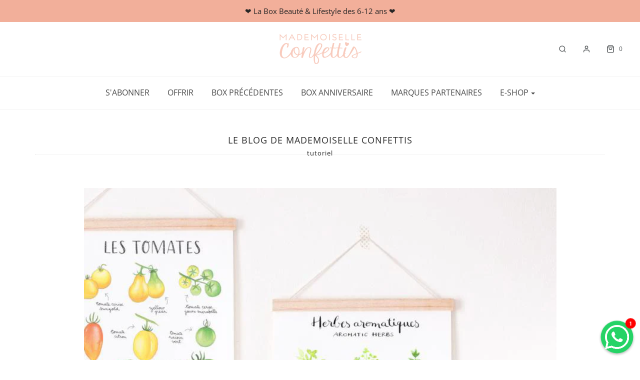

--- FILE ---
content_type: text/javascript
request_url: https://cdn.shopify.com/s/files/1/0056/7679/3901/t/13/assets/clever_adwords_global_tag.js?shop=mademoiselle-confettis.myshopify.com
body_size: -573
content:
$.getScript('https://www.googletagmanager.com/gtag/js?id=AW-783975682', function(){


  window.dataLayer = window.dataLayer || [];
  function gtag(){dataLayer.push(arguments);}
  gtag('js', new Date());

  gtag('config', 'AW-783975682');


});